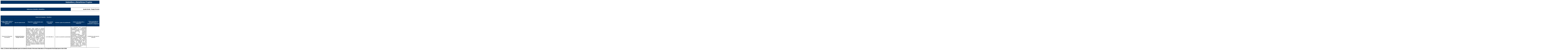

--- FILE ---
content_type: text/html
request_url: https://www.maho.cl/categorias2018/16-%20Categoria%20Subsidios%20y%20otros%20beneficios/listado%20beneficiarios%20y%20ayudas%20sociales/agosto/pasaje.htm
body_size: 17035
content:
<html xmlns:o="urn:schemas-microsoft-com:office:office"
xmlns:x="urn:schemas-microsoft-com:office:excel"
xmlns="http://www.w3.org/TR/REC-html40">

<head>
<meta http-equiv=Content-Type content="text/html; charset=utf-8">
<meta name=ProgId content=Excel.Sheet>
<meta name=Generator content="Microsoft Excel 15">
<link rel=File-List href="pasaje.fld/filelist.xml">
<style>
<!--table
	{mso-displayed-decimal-separator:"\,";
	mso-displayed-thousand-separator:"\.";}
@page
	{margin:.75in .71in .75in .71in;
	mso-header-margin:.31in;
	mso-footer-margin:.31in;
	mso-page-orientation:landscape;}
.style0
	{mso-number-format:General;
	text-align:general;
	vertical-align:bottom;
	white-space:nowrap;
	mso-rotate:0;
	mso-background-source:auto;
	mso-pattern:auto;
	color:black;
	font-size:11.0pt;
	font-weight:400;
	font-style:normal;
	text-decoration:none;
	font-family:Calibri, sans-serif;
	mso-font-charset:0;
	border:none;
	mso-protection:locked visible;
	mso-style-name:Normal;
	mso-style-id:0;}
td
	{mso-style-parent:style0;
	padding-top:1px;
	padding-right:1px;
	padding-left:1px;
	mso-ignore:padding;
	color:black;
	font-size:11.0pt;
	font-weight:400;
	font-style:normal;
	text-decoration:none;
	font-family:Calibri, sans-serif;
	mso-font-charset:0;
	mso-number-format:General;
	text-align:general;
	vertical-align:bottom;
	border:none;
	mso-background-source:auto;
	mso-pattern:auto;
	mso-protection:locked visible;
	white-space:nowrap;
	mso-rotate:0;}
.xl65
	{mso-style-parent:style0;
	text-align:center;}
.xl66
	{mso-style-parent:style0;
	color:white;
	font-size:10.0pt;
	font-weight:700;
	text-align:center;
	vertical-align:middle;
	border-top:.5pt solid windowtext;
	border-right:.5pt solid windowtext;
	border-bottom:none;
	border-left:.5pt solid windowtext;
	background:#003366;
	mso-pattern:black none;
	white-space:normal;}
.xl67
	{mso-style-parent:style0;
	color:white;
	font-weight:700;
	vertical-align:middle;
	border-top:none;
	border-right:none;
	border-bottom:none;
	border-left:.5pt solid windowtext;}
.xl68
	{mso-style-parent:style0;
	font-weight:700;
	vertical-align:middle;}
.xl69
	{mso-style-parent:style0;
	color:white;
	font-size:10.0pt;
	font-weight:700;
	text-align:center;
	vertical-align:middle;
	border-top:.5pt solid windowtext;
	border-right:none;
	border-bottom:.5pt solid windowtext;
	border-left:none;
	background:#003366;
	mso-pattern:black none;
	white-space:normal;}
.xl70
	{mso-style-parent:style0;
	font-size:9.0pt;
	font-weight:700;
	mso-number-format:"Short Date";
	text-align:center;
	vertical-align:middle;
	border:.5pt solid windowtext;}
.xl71
	{mso-style-parent:style0;
	color:#2209B7;
	font-size:9.0pt;
	font-weight:700;
	text-decoration:underline;
	text-underline-style:single;
	text-align:center;
	vertical-align:middle;
	border:.5pt solid windowtext;}
.xl72
	{mso-style-parent:style0;
	color:#2209B7;
	font-size:9.0pt;
	font-weight:700;
	text-decoration:underline;
	text-underline-style:single;
	text-align:center;
	vertical-align:middle;
	border:.5pt solid windowtext;
	white-space:normal;}
.xl73
	{mso-style-parent:style0;
	vertical-align:middle;}
.xl74
	{mso-style-parent:style0;
	color:white;
	font-size:17.0pt;
	font-weight:700;
	text-align:center;
	vertical-align:middle;
	border-top:.5pt solid windowtext;
	border-right:none;
	border-bottom:none;
	border-left:.5pt solid windowtext;
	background:#003366;
	mso-pattern:black none;}
.xl75
	{mso-style-parent:style0;
	color:white;
	font-size:17.0pt;
	font-weight:700;
	text-align:center;
	vertical-align:middle;
	border-top:.5pt solid windowtext;
	border-right:none;
	border-bottom:none;
	border-left:none;
	background:#003366;
	mso-pattern:black none;}
.xl76
	{mso-style-parent:style0;
	color:white;
	font-size:17.0pt;
	font-weight:700;
	text-align:center;
	vertical-align:middle;
	border-top:.5pt solid windowtext;
	border-right:.5pt solid windowtext;
	border-bottom:none;
	border-left:none;
	background:#003366;
	mso-pattern:black none;}
.xl77
	{mso-style-parent:style0;
	color:white;
	font-size:17.0pt;
	font-weight:700;
	text-align:center;
	vertical-align:middle;
	border-top:none;
	border-right:none;
	border-bottom:.5pt solid windowtext;
	border-left:.5pt solid windowtext;
	background:#003366;
	mso-pattern:black none;}
.xl78
	{mso-style-parent:style0;
	color:white;
	font-size:17.0pt;
	font-weight:700;
	text-align:center;
	vertical-align:middle;
	border-top:none;
	border-right:none;
	border-bottom:.5pt solid windowtext;
	border-left:none;
	background:#003366;
	mso-pattern:black none;}
.xl79
	{mso-style-parent:style0;
	color:white;
	font-size:17.0pt;
	font-weight:700;
	text-align:center;
	vertical-align:middle;
	border-top:none;
	border-right:.5pt solid windowtext;
	border-bottom:.5pt solid windowtext;
	border-left:none;
	background:#003366;
	mso-pattern:black none;}
.xl80
	{mso-style-parent:style0;
	color:white;
	font-size:10.0pt;
	font-weight:700;
	text-align:center;
	vertical-align:middle;
	border-top:none;
	border-right:.5pt solid windowtext;
	border-bottom:.5pt solid windowtext;
	border-left:.5pt solid windowtext;
	background:#003366;
	mso-pattern:black none;
	white-space:normal;}
.xl81
	{mso-style-parent:style0;
	color:white;
	font-size:10.0pt;
	font-weight:700;
	text-align:center;
	vertical-align:middle;
	border-top:.5pt solid windowtext;
	border-right:none;
	border-bottom:.5pt solid windowtext;
	border-left:.5pt solid windowtext;
	background:#003366;
	mso-pattern:black none;
	white-space:normal;}
.xl82
	{mso-style-parent:style0;
	color:white;
	font-size:10.0pt;
	font-weight:700;
	text-align:center;
	vertical-align:middle;
	border-top:.5pt solid windowtext;
	border-right:.5pt solid windowtext;
	border-bottom:.5pt solid windowtext;
	border-left:none;
	background:#003366;
	mso-pattern:black none;
	white-space:normal;}
.xl83
	{mso-style-parent:style0;
	color:white;
	font-weight:700;
	text-align:center;
	vertical-align:middle;
	border-top:.5pt solid windowtext;
	border-right:none;
	border-bottom:.5pt solid windowtext;
	border-left:.5pt solid windowtext;
	background:#003366;
	mso-pattern:black none;}
.xl84
	{mso-style-parent:style0;
	color:white;
	font-weight:700;
	text-align:center;
	vertical-align:middle;
	border-top:.5pt solid windowtext;
	border-right:none;
	border-bottom:.5pt solid windowtext;
	border-left:none;
	background:#003366;
	mso-pattern:black none;}
.xl85
	{mso-style-parent:style0;
	color:white;
	font-weight:700;
	text-align:center;
	vertical-align:middle;
	border-top:.5pt solid windowtext;
	border-right:.5pt solid windowtext;
	border-bottom:.5pt solid windowtext;
	border-left:none;
	background:#003366;
	mso-pattern:black none;}
.xl86
	{mso-style-parent:style0;
	color:black;
	font-weight:700;
	text-align:center;
	vertical-align:middle;
	border-top:.5pt solid windowtext;
	border-right:none;
	border-bottom:.5pt solid windowtext;
	border-left:.5pt solid windowtext;}
.xl87
	{mso-style-parent:style0;
	color:black;
	font-weight:700;
	text-align:center;
	vertical-align:middle;
	border-top:.5pt solid windowtext;
	border-right:none;
	border-bottom:.5pt solid windowtext;
	border-left:none;}
.xl88
	{mso-style-parent:style0;
	color:black;
	font-weight:700;
	text-align:center;
	vertical-align:middle;
	border-top:.5pt solid windowtext;
	border-right:.5pt solid windowtext;
	border-bottom:.5pt solid windowtext;
	border-left:none;}
.xl89
	{mso-style-parent:style0;
	font-size:9.0pt;
	text-align:center;
	vertical-align:middle;
	border:.5pt solid windowtext;
	white-space:normal;}
.xl90
	{mso-style-parent:style0;
	font-size:9.0pt;
	font-weight:700;
	text-align:center;
	vertical-align:middle;
	border:.5pt solid windowtext;
	white-space:normal;}
.xl91
	{mso-style-parent:style0;
	font-size:9.0pt;
	text-align:justify;
	vertical-align:middle;
	border:.5pt solid windowtext;
	white-space:normal;}
.xl92
	{mso-style-parent:style0;
	font-size:10.0pt;
	mso-number-format:"\#\,\#\#0";
	text-align:center;
	vertical-align:middle;
	border:.5pt solid windowtext;
	white-space:normal;}
.xl93
	{mso-style-parent:style0;
	font-size:9.0pt;
	text-align:center;
	vertical-align:middle;
	border:.5pt solid windowtext;
	background:white;
	mso-pattern:black none;
	white-space:normal;}
-->
</style>
</head>

<body link=blue vlink=purple>

<table border=0 cellpadding=0 cellspacing=0 width=2015 style='border-collapse:
 collapse;table-layout:fixed;width:1512pt'>
 <col width=164 span=2 style='mso-width-source:userset;mso-width-alt:5248;
 width:123pt'>
 <col width=239 style='mso-width-source:userset;mso-width-alt:7637;width:179pt'>
 <col class=xl65535 width=132 style='mso-width-source:userset;mso-width-alt:
 4224;width:99pt'>
 <col width=204 style='mso-width-source:userset;mso-width-alt:6528;width:153pt'>
 <col width=201 style='mso-width-source:userset;mso-width-alt:6442;width:151pt'>
 <col width=180 style='mso-width-source:userset;mso-width-alt:5760;width:135pt'>
 <col width=153 style='mso-width-source:userset;mso-width-alt:4906;width:115pt'>
 <col width=96 style='mso-width-source:userset;mso-width-alt:3072;width:72pt'>
 <col width=115 style='mso-width-source:userset;mso-width-alt:3669;width:86pt'>
 <col width=97 style='mso-width-source:userset;mso-width-alt:3114;width:73pt'>
 <col width=161 style='mso-width-source:userset;mso-width-alt:5162;width:121pt'>
 <col width=109 style='mso-width-source:userset;mso-width-alt:3498;width:82pt'>
 <col width=76 style='mso-width-source:userset;mso-width-alt:2432;width:57pt'>
 <col width=76 span=238 style='mso-width-source:userset;mso-width-alt:2432;
 width:57pt'>
 <tr class=xl65535 height=20 style='mso-height-source:userset;height:15.0pt'>
  <td colspan=13 rowspan=2 height=40 class=xl74 width=2015 style='border-right:
  .5pt solid black;border-bottom:.5pt solid black;height:30.0pt;width:1512pt'>Subsidios
  y Beneficios Propios</td>
 </tr>
 <tr class=xl65535 height=20 style='mso-height-source:userset;height:15.0pt'>
 </tr>
 <tr height=20 style='height:15.0pt'>
  <td height=20 style='height:15.0pt'></td>
  <td></td>
  <td></td>
  <td></td>
  <td></td>
  <td></td>
  <td></td>
  <td></td>
  <td></td>
  <td></td>
  <td></td>
  <td></td>
  <td></td>
 </tr>
 <tr height=29 style='mso-height-source:userset;height:22.5pt'>
  <td height=29 style='height:22.5pt'></td>
  <td></td>
  <td></td>
  <td></td>
  <td></td>
  <td></td>
  <td></td>
  <td></td>
  <td></td>
  <td></td>
  <td></td>
  <td></td>
  <td></td>
 </tr>
 <tr height=40 style='mso-height-source:userset;height:30.5pt'>
  <td colspan=5 height=40 class=xl83 style='border-right:.5pt solid black;
  height:30.5pt'>Seleccione Subsidio o Beneficio:</td>
  <td colspan=3 class=xl86 style='border-right:.5pt solid black;border-left:
  none'>Ayuda Social - Pasaje Terrestre</td>
  <td class=xl67 style='border-left:none'>&nbsp;</td>
  <td></td>
  <td></td>
  <td></td>
  <td></td>
 </tr>
 <tr height=20 style='height:15.0pt'>
  <td height=20 style='height:15.0pt'></td>
  <td></td>
  <td></td>
  <td></td>
  <td></td>
  <td></td>
  <td></td>
  <td></td>
  <td></td>
  <td class=xl65></td>
  <td class=xl65></td>
  <td></td>
  <td></td>
 </tr>
 <tr height=20 style='height:15.0pt'>
  <td height=20 style='height:15.0pt'></td>
  <td></td>
  <td></td>
  <td></td>
  <td></td>
  <td></td>
  <td></td>
  <td></td>
  <td></td>
  <td class=xl65></td>
  <td class=xl65></td>
  <td></td>
  <td></td>
 </tr>
 <tr height=20 style='height:15.0pt'>
  <td height=20 style='height:15.0pt'></td>
  <td></td>
  <td></td>
  <td></td>
  <td></td>
  <td></td>
  <td></td>
  <td></td>
  <td></td>
  <td class=xl65></td>
  <td class=xl65></td>
  <td></td>
  <td></td>
 </tr>
 <tr height=41 style='mso-height-source:userset;height:31.25pt'>
  <td colspan=6 height=41 class=xl81 width=1104 style='height:31.25pt;
  width:828pt'>Diseño del Subsidio o<span style='mso-spacerun:yes'> 
  </span>Beneficio</td>
  <td class=xl69 width=180 style='width:135pt'>&nbsp;</td>
  <td rowspan=2 class=xl66 width=153 style='border-bottom:.5pt solid black;
  width:115pt'>Objetivo del Subsidio o Beneficio</td>
  <td colspan=4 class=xl81 width=469 style='border-right:.5pt solid black;
  border-left:none;width:352pt'>Individualización del acto que estableció la
  ayuda social</td>
  <td rowspan=2 class=xl66 width=109 style='border-bottom:.5pt solid black;
  width:82pt'>Enlace a mayor información</td>
 </tr>
 <tr height=96 style='mso-height-source:userset;height:72.0pt'>
  <td height=96 class=xl66 width=164 style='height:72.0pt;border-top:none;
  width:123pt'>Unidad, órgano interno o dependencia que lo gestiona</td>
  <td class=xl66 width=164 style='border-top:none;border-left:none;width:123pt'>Tipo
  de Ayuda Social</td>
  <td class=xl66 width=239 style='border-top:none;border-left:none;width:179pt'>Requisitos
  y antecedentes para postular</td>
  <td class=xl66 width=132 style='border-top:none;border-left:none;width:99pt'>Monto
  global asignado</td>
  <td class=xl66 width=204 style='border-top:none;border-left:none;width:153pt'>Período
  o plazo de postulación</td>
  <td class=xl66 width=201 style='border-top:none;border-left:none;width:151pt'>Criterio
  de evaluación y asignación</td>
  <td class=xl66 width=180 style='border-top:none;border-left:none;width:135pt'>Plazos
  asociados al procedimiento de evaluación y asignación.</td>
  <td class=xl66 width=96 style='border-top:none;border-left:none;width:72pt'>Tipo</td>
  <td class=xl66 width=115 style='border-top:none;border-left:none;width:86pt'>Denominación</td>
  <td class=xl66 width=97 style='border-top:none;border-left:none;width:73pt'>Fecha<span
  style='mso-spacerun:yes'> </span></td>
  <td class=xl66 width=161 style='border-top:none;border-left:none;width:121pt'>Link
  texto integro con la Nómina de Beneficiaros</td>
 </tr>
 <tr height=272 style='height:204.0pt'>
  <td height=272 class=xl89 width=164 style='height:204.0pt;width:123pt'>Dirección
  de Desarrollo Comunitarios</td>
  <td class=xl90 width=164 style='border-left:none;width:123pt'>Asistencia
  Social en Pasajes Terrestre</td>
  <td class=xl91 width=239 style='border-left:none;width:179pt'>Requisitos:
  Tener Vigente el Registro Social de Hogares, ingreso per cápita de la
  familia, numero de veces que se ha ayudado anteriormente (cartola de
  beneficios), antecedentes recolectados entrevista acreditada por un Informe
  Social de la Municipalidad.<span style='mso-spacerun:yes'>  </span>Las
  solicitudes de ayuda deben estar respaldadas por la documentación que
  justifique la petición de ayuda. Asimismo, el único documento válido
  técnicamente para evaluar la solicitud y respaldar la entrega de beneficios
  es el Informe Social y los antecedentes que la respalden, elaborado por un(a)
  profesional Asistente Social del Municipio.</td>
  <td class=xl92 width=132 style='border-left:none;width:99pt'>$ 170.000.000
  (*)</td>
  <td class=xl89 width=204 style='border-left:none;width:153pt'>Cuando se
  presente la oportunidad</td>
  <td class=xl91 width=201 style='border-left:none;width:151pt'>Las solicitudes
  son evaluadas técnicamente por profesionales Asistentes Sociales de acuerdo
  con los siguientes principios orientadores de Equidad, Efectividad,
  Eficiencia, Complementariedad, Urgencia, Oportunidad y Normatividad, que
  apoyan la toma de decisión en cada caso con antecedentes fidedignos
  (documentación medica, judicial, cultural, deportiva, u otra, en que se
  indique la necesidad del viaje). El beneficio se entregará a los postulantes
  que tengan vigente el Registro Social de Hogares, debiendo acreditar
  domicilio en la comuna de Alto Hospicio.<span
  style='mso-spacerun:yes'>  </span></td>
  <td class=xl89 width=180 style='border-left:none;width:135pt'>Se determina
  cada caso en particular</td>
  <td class=xl89 width=153 style='border-top:none;border-left:none;width:115pt'>Entregar
  ayuda en &quot;Pasaje terrestre&quot; con recursos del Presupuesto
  Municipal<span style='mso-spacerun:yes'>  </span>que se entregara al
  beneficiario, independientemente el tipo de familia, que se encuentren en
  situación de manifiesta necesidad.</td>
  <td class=xl89 width=96 style='border-left:none;width:72pt'>Ordenes de
  Entrega con detalle de los Informes Sociales</td>
  <td class=xl93 width=115 style='border-left:none;width:86pt'>Pasajes
  Terrestres</td>
  <td class=xl70 style='border-left:none'>Agosto</td>
  <td class=xl71 style='border-left:none'><a href="pasaje-b.htm" target="_blank">Beneficiarios</a></td>
  <td class=xl72 width=109 style='border-top:none;border-left:none;width:82pt'><a href="Procedimiento Asistencia Social.pdf" target="_blank">Procedimiento
  Asistencia Social</a></td>
 </tr>
 <tr class=xl73 height=27 style='mso-height-source:userset;height:20.5pt'>
  <td height=27 class=xl68 colspan=6 style='height:20.5pt;mso-ignore:colspan'>Nota:
  (*) Monto total estipulado para la Asistencia Social a Personas Naturales en
  Presupuesto Municipal para el año 2018.</td>
  <td class=xl73></td>
  <td class=xl73></td>
  <td class=xl73></td>
  <td class=xl73></td>
  <td class=xl73></td>
  <td class=xl73></td>
  <td class=xl73></td>
 </tr>
</table>

</body>

</html>
